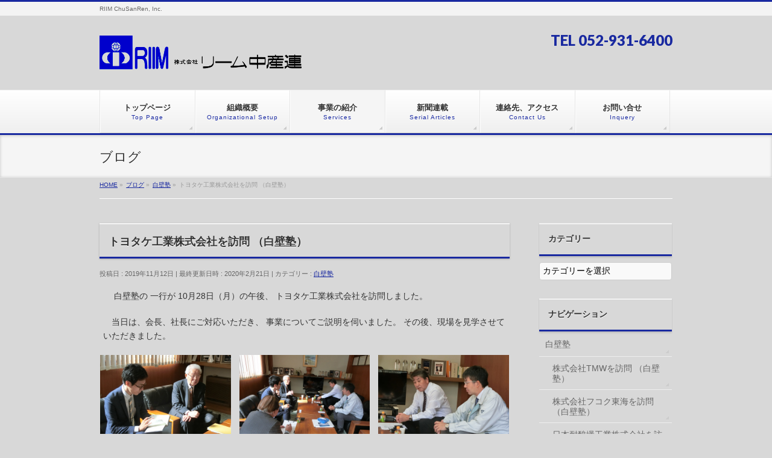

--- FILE ---
content_type: text/html; charset=UTF-8
request_url: https://www.riim.co.jp/2019/11/12/%E3%83%88%E3%83%A8%E3%82%BF%E3%82%B1%E5%B7%A5%E6%A5%AD%E6%A0%AA%E5%BC%8F%E4%BC%9A%E7%A4%BE%E3%82%92%E8%A8%AA%E5%95%8F-%EF%BC%88%E7%99%BD%E5%A3%81%E5%A1%BE%EF%BC%89/
body_size: 14436
content:
<!DOCTYPE html>
<!--[if IE]>
<meta http-equiv="X-UA-Compatible" content="IE=Edge">
<![endif]-->
<html xmlns:fb="http://ogp.me/ns/fb#" lang="ja">
<head>
<meta charset="UTF-8" />
<link rel="start" href="https://www.riim.co.jp" title="HOME" />

<!--[if lte IE 8]>
<link rel="stylesheet" type="text/css" media="all" href="https://www.riim.co.jp/wordpress/wp-content/themes/biz-vektor-RIIM/style_oldie.css" />
<![endif]-->
<meta id="viewport" name="viewport" content="width=device-width, initial-scale=1">
<title>トヨタケ工業株式会社を訪問  （白壁塾） | 株式会社リーム中産連</title>
<meta name='robots' content='max-image-preview:large' />
	<style>img:is([sizes="auto" i], [sizes^="auto," i]) { contain-intrinsic-size: 3000px 1500px }</style>
	<link rel='dns-prefetch' href='//cdn.jsdelivr.net' />
<link rel="alternate" type="application/rss+xml" title="株式会社リーム中産連 &raquo; フィード" href="https://www.riim.co.jp/feed/" />
<link rel="alternate" type="application/rss+xml" title="株式会社リーム中産連 &raquo; コメントフィード" href="https://www.riim.co.jp/comments/feed/" />
<link rel="alternate" type="application/rss+xml" title="株式会社リーム中産連 &raquo; トヨタケ工業株式会社を訪問  （白壁塾） のコメントのフィード" href="https://www.riim.co.jp/2019/11/12/%e3%83%88%e3%83%a8%e3%82%bf%e3%82%b1%e5%b7%a5%e6%a5%ad%e6%a0%aa%e5%bc%8f%e4%bc%9a%e7%a4%be%e3%82%92%e8%a8%aa%e5%95%8f-%ef%bc%88%e7%99%bd%e5%a3%81%e5%a1%be%ef%bc%89/feed/" />
<meta name="description" content="　 白壁塾の 一行が 10月28日（月）の午後、 トヨタケ工業株式会社を訪問しました。　当日は、会長、社長にご対応いただき、 事業についてご説明を伺いました。 その後、現場を見学させていただきました。 横田 幸三　会長 横田 幸史朗　社長" />
<style type="text/css">.keyColorBG,.keyColorBGh:hover,.keyColor_bg,.keyColor_bg_hover:hover{background-color: #1929a0;}.keyColorCl,.keyColorClh:hover,.keyColor_txt,.keyColor_txt_hover:hover{color: #1929a0;}.keyColorBd,.keyColorBdh:hover,.keyColor_border,.keyColor_border_hover:hover{border-color: #1929a0;}.color_keyBG,.color_keyBGh:hover,.color_key_bg,.color_key_bg_hover:hover{background-color: #1929a0;}.color_keyCl,.color_keyClh:hover,.color_key_txt,.color_key_txt_hover:hover{color: #1929a0;}.color_keyBd,.color_keyBdh:hover,.color_key_border,.color_key_border_hover:hover{border-color: #1929a0;}</style>
<script type="text/javascript">
/* <![CDATA[ */
window._wpemojiSettings = {"baseUrl":"https:\/\/s.w.org\/images\/core\/emoji\/16.0.1\/72x72\/","ext":".png","svgUrl":"https:\/\/s.w.org\/images\/core\/emoji\/16.0.1\/svg\/","svgExt":".svg","source":{"concatemoji":"https:\/\/www.riim.co.jp\/wordpress\/wp-includes\/js\/wp-emoji-release.min.js?ver=6.8.3"}};
/*! This file is auto-generated */
!function(s,n){var o,i,e;function c(e){try{var t={supportTests:e,timestamp:(new Date).valueOf()};sessionStorage.setItem(o,JSON.stringify(t))}catch(e){}}function p(e,t,n){e.clearRect(0,0,e.canvas.width,e.canvas.height),e.fillText(t,0,0);var t=new Uint32Array(e.getImageData(0,0,e.canvas.width,e.canvas.height).data),a=(e.clearRect(0,0,e.canvas.width,e.canvas.height),e.fillText(n,0,0),new Uint32Array(e.getImageData(0,0,e.canvas.width,e.canvas.height).data));return t.every(function(e,t){return e===a[t]})}function u(e,t){e.clearRect(0,0,e.canvas.width,e.canvas.height),e.fillText(t,0,0);for(var n=e.getImageData(16,16,1,1),a=0;a<n.data.length;a++)if(0!==n.data[a])return!1;return!0}function f(e,t,n,a){switch(t){case"flag":return n(e,"\ud83c\udff3\ufe0f\u200d\u26a7\ufe0f","\ud83c\udff3\ufe0f\u200b\u26a7\ufe0f")?!1:!n(e,"\ud83c\udde8\ud83c\uddf6","\ud83c\udde8\u200b\ud83c\uddf6")&&!n(e,"\ud83c\udff4\udb40\udc67\udb40\udc62\udb40\udc65\udb40\udc6e\udb40\udc67\udb40\udc7f","\ud83c\udff4\u200b\udb40\udc67\u200b\udb40\udc62\u200b\udb40\udc65\u200b\udb40\udc6e\u200b\udb40\udc67\u200b\udb40\udc7f");case"emoji":return!a(e,"\ud83e\udedf")}return!1}function g(e,t,n,a){var r="undefined"!=typeof WorkerGlobalScope&&self instanceof WorkerGlobalScope?new OffscreenCanvas(300,150):s.createElement("canvas"),o=r.getContext("2d",{willReadFrequently:!0}),i=(o.textBaseline="top",o.font="600 32px Arial",{});return e.forEach(function(e){i[e]=t(o,e,n,a)}),i}function t(e){var t=s.createElement("script");t.src=e,t.defer=!0,s.head.appendChild(t)}"undefined"!=typeof Promise&&(o="wpEmojiSettingsSupports",i=["flag","emoji"],n.supports={everything:!0,everythingExceptFlag:!0},e=new Promise(function(e){s.addEventListener("DOMContentLoaded",e,{once:!0})}),new Promise(function(t){var n=function(){try{var e=JSON.parse(sessionStorage.getItem(o));if("object"==typeof e&&"number"==typeof e.timestamp&&(new Date).valueOf()<e.timestamp+604800&&"object"==typeof e.supportTests)return e.supportTests}catch(e){}return null}();if(!n){if("undefined"!=typeof Worker&&"undefined"!=typeof OffscreenCanvas&&"undefined"!=typeof URL&&URL.createObjectURL&&"undefined"!=typeof Blob)try{var e="postMessage("+g.toString()+"("+[JSON.stringify(i),f.toString(),p.toString(),u.toString()].join(",")+"));",a=new Blob([e],{type:"text/javascript"}),r=new Worker(URL.createObjectURL(a),{name:"wpTestEmojiSupports"});return void(r.onmessage=function(e){c(n=e.data),r.terminate(),t(n)})}catch(e){}c(n=g(i,f,p,u))}t(n)}).then(function(e){for(var t in e)n.supports[t]=e[t],n.supports.everything=n.supports.everything&&n.supports[t],"flag"!==t&&(n.supports.everythingExceptFlag=n.supports.everythingExceptFlag&&n.supports[t]);n.supports.everythingExceptFlag=n.supports.everythingExceptFlag&&!n.supports.flag,n.DOMReady=!1,n.readyCallback=function(){n.DOMReady=!0}}).then(function(){return e}).then(function(){var e;n.supports.everything||(n.readyCallback(),(e=n.source||{}).concatemoji?t(e.concatemoji):e.wpemoji&&e.twemoji&&(t(e.twemoji),t(e.wpemoji)))}))}((window,document),window._wpemojiSettings);
/* ]]> */
</script>
<style id='wp-emoji-styles-inline-css' type='text/css'>

	img.wp-smiley, img.emoji {
		display: inline !important;
		border: none !important;
		box-shadow: none !important;
		height: 1em !important;
		width: 1em !important;
		margin: 0 0.07em !important;
		vertical-align: -0.1em !important;
		background: none !important;
		padding: 0 !important;
	}
</style>
<link rel='stylesheet' id='wp-block-library-css' href='https://www.riim.co.jp/wordpress/wp-includes/css/dist/block-library/style.min.css?ver=6.8.3' type='text/css' media='all' />
<style id='classic-theme-styles-inline-css' type='text/css'>
/*! This file is auto-generated */
.wp-block-button__link{color:#fff;background-color:#32373c;border-radius:9999px;box-shadow:none;text-decoration:none;padding:calc(.667em + 2px) calc(1.333em + 2px);font-size:1.125em}.wp-block-file__button{background:#32373c;color:#fff;text-decoration:none}
</style>
<style id='global-styles-inline-css' type='text/css'>
:root{--wp--preset--aspect-ratio--square: 1;--wp--preset--aspect-ratio--4-3: 4/3;--wp--preset--aspect-ratio--3-4: 3/4;--wp--preset--aspect-ratio--3-2: 3/2;--wp--preset--aspect-ratio--2-3: 2/3;--wp--preset--aspect-ratio--16-9: 16/9;--wp--preset--aspect-ratio--9-16: 9/16;--wp--preset--color--black: #000000;--wp--preset--color--cyan-bluish-gray: #abb8c3;--wp--preset--color--white: #ffffff;--wp--preset--color--pale-pink: #f78da7;--wp--preset--color--vivid-red: #cf2e2e;--wp--preset--color--luminous-vivid-orange: #ff6900;--wp--preset--color--luminous-vivid-amber: #fcb900;--wp--preset--color--light-green-cyan: #7bdcb5;--wp--preset--color--vivid-green-cyan: #00d084;--wp--preset--color--pale-cyan-blue: #8ed1fc;--wp--preset--color--vivid-cyan-blue: #0693e3;--wp--preset--color--vivid-purple: #9b51e0;--wp--preset--gradient--vivid-cyan-blue-to-vivid-purple: linear-gradient(135deg,rgba(6,147,227,1) 0%,rgb(155,81,224) 100%);--wp--preset--gradient--light-green-cyan-to-vivid-green-cyan: linear-gradient(135deg,rgb(122,220,180) 0%,rgb(0,208,130) 100%);--wp--preset--gradient--luminous-vivid-amber-to-luminous-vivid-orange: linear-gradient(135deg,rgba(252,185,0,1) 0%,rgba(255,105,0,1) 100%);--wp--preset--gradient--luminous-vivid-orange-to-vivid-red: linear-gradient(135deg,rgba(255,105,0,1) 0%,rgb(207,46,46) 100%);--wp--preset--gradient--very-light-gray-to-cyan-bluish-gray: linear-gradient(135deg,rgb(238,238,238) 0%,rgb(169,184,195) 100%);--wp--preset--gradient--cool-to-warm-spectrum: linear-gradient(135deg,rgb(74,234,220) 0%,rgb(151,120,209) 20%,rgb(207,42,186) 40%,rgb(238,44,130) 60%,rgb(251,105,98) 80%,rgb(254,248,76) 100%);--wp--preset--gradient--blush-light-purple: linear-gradient(135deg,rgb(255,206,236) 0%,rgb(152,150,240) 100%);--wp--preset--gradient--blush-bordeaux: linear-gradient(135deg,rgb(254,205,165) 0%,rgb(254,45,45) 50%,rgb(107,0,62) 100%);--wp--preset--gradient--luminous-dusk: linear-gradient(135deg,rgb(255,203,112) 0%,rgb(199,81,192) 50%,rgb(65,88,208) 100%);--wp--preset--gradient--pale-ocean: linear-gradient(135deg,rgb(255,245,203) 0%,rgb(182,227,212) 50%,rgb(51,167,181) 100%);--wp--preset--gradient--electric-grass: linear-gradient(135deg,rgb(202,248,128) 0%,rgb(113,206,126) 100%);--wp--preset--gradient--midnight: linear-gradient(135deg,rgb(2,3,129) 0%,rgb(40,116,252) 100%);--wp--preset--font-size--small: 13px;--wp--preset--font-size--medium: 20px;--wp--preset--font-size--large: 36px;--wp--preset--font-size--x-large: 42px;--wp--preset--spacing--20: 0.44rem;--wp--preset--spacing--30: 0.67rem;--wp--preset--spacing--40: 1rem;--wp--preset--spacing--50: 1.5rem;--wp--preset--spacing--60: 2.25rem;--wp--preset--spacing--70: 3.38rem;--wp--preset--spacing--80: 5.06rem;--wp--preset--shadow--natural: 6px 6px 9px rgba(0, 0, 0, 0.2);--wp--preset--shadow--deep: 12px 12px 50px rgba(0, 0, 0, 0.4);--wp--preset--shadow--sharp: 6px 6px 0px rgba(0, 0, 0, 0.2);--wp--preset--shadow--outlined: 6px 6px 0px -3px rgba(255, 255, 255, 1), 6px 6px rgba(0, 0, 0, 1);--wp--preset--shadow--crisp: 6px 6px 0px rgba(0, 0, 0, 1);}:where(.is-layout-flex){gap: 0.5em;}:where(.is-layout-grid){gap: 0.5em;}body .is-layout-flex{display: flex;}.is-layout-flex{flex-wrap: wrap;align-items: center;}.is-layout-flex > :is(*, div){margin: 0;}body .is-layout-grid{display: grid;}.is-layout-grid > :is(*, div){margin: 0;}:where(.wp-block-columns.is-layout-flex){gap: 2em;}:where(.wp-block-columns.is-layout-grid){gap: 2em;}:where(.wp-block-post-template.is-layout-flex){gap: 1.25em;}:where(.wp-block-post-template.is-layout-grid){gap: 1.25em;}.has-black-color{color: var(--wp--preset--color--black) !important;}.has-cyan-bluish-gray-color{color: var(--wp--preset--color--cyan-bluish-gray) !important;}.has-white-color{color: var(--wp--preset--color--white) !important;}.has-pale-pink-color{color: var(--wp--preset--color--pale-pink) !important;}.has-vivid-red-color{color: var(--wp--preset--color--vivid-red) !important;}.has-luminous-vivid-orange-color{color: var(--wp--preset--color--luminous-vivid-orange) !important;}.has-luminous-vivid-amber-color{color: var(--wp--preset--color--luminous-vivid-amber) !important;}.has-light-green-cyan-color{color: var(--wp--preset--color--light-green-cyan) !important;}.has-vivid-green-cyan-color{color: var(--wp--preset--color--vivid-green-cyan) !important;}.has-pale-cyan-blue-color{color: var(--wp--preset--color--pale-cyan-blue) !important;}.has-vivid-cyan-blue-color{color: var(--wp--preset--color--vivid-cyan-blue) !important;}.has-vivid-purple-color{color: var(--wp--preset--color--vivid-purple) !important;}.has-black-background-color{background-color: var(--wp--preset--color--black) !important;}.has-cyan-bluish-gray-background-color{background-color: var(--wp--preset--color--cyan-bluish-gray) !important;}.has-white-background-color{background-color: var(--wp--preset--color--white) !important;}.has-pale-pink-background-color{background-color: var(--wp--preset--color--pale-pink) !important;}.has-vivid-red-background-color{background-color: var(--wp--preset--color--vivid-red) !important;}.has-luminous-vivid-orange-background-color{background-color: var(--wp--preset--color--luminous-vivid-orange) !important;}.has-luminous-vivid-amber-background-color{background-color: var(--wp--preset--color--luminous-vivid-amber) !important;}.has-light-green-cyan-background-color{background-color: var(--wp--preset--color--light-green-cyan) !important;}.has-vivid-green-cyan-background-color{background-color: var(--wp--preset--color--vivid-green-cyan) !important;}.has-pale-cyan-blue-background-color{background-color: var(--wp--preset--color--pale-cyan-blue) !important;}.has-vivid-cyan-blue-background-color{background-color: var(--wp--preset--color--vivid-cyan-blue) !important;}.has-vivid-purple-background-color{background-color: var(--wp--preset--color--vivid-purple) !important;}.has-black-border-color{border-color: var(--wp--preset--color--black) !important;}.has-cyan-bluish-gray-border-color{border-color: var(--wp--preset--color--cyan-bluish-gray) !important;}.has-white-border-color{border-color: var(--wp--preset--color--white) !important;}.has-pale-pink-border-color{border-color: var(--wp--preset--color--pale-pink) !important;}.has-vivid-red-border-color{border-color: var(--wp--preset--color--vivid-red) !important;}.has-luminous-vivid-orange-border-color{border-color: var(--wp--preset--color--luminous-vivid-orange) !important;}.has-luminous-vivid-amber-border-color{border-color: var(--wp--preset--color--luminous-vivid-amber) !important;}.has-light-green-cyan-border-color{border-color: var(--wp--preset--color--light-green-cyan) !important;}.has-vivid-green-cyan-border-color{border-color: var(--wp--preset--color--vivid-green-cyan) !important;}.has-pale-cyan-blue-border-color{border-color: var(--wp--preset--color--pale-cyan-blue) !important;}.has-vivid-cyan-blue-border-color{border-color: var(--wp--preset--color--vivid-cyan-blue) !important;}.has-vivid-purple-border-color{border-color: var(--wp--preset--color--vivid-purple) !important;}.has-vivid-cyan-blue-to-vivid-purple-gradient-background{background: var(--wp--preset--gradient--vivid-cyan-blue-to-vivid-purple) !important;}.has-light-green-cyan-to-vivid-green-cyan-gradient-background{background: var(--wp--preset--gradient--light-green-cyan-to-vivid-green-cyan) !important;}.has-luminous-vivid-amber-to-luminous-vivid-orange-gradient-background{background: var(--wp--preset--gradient--luminous-vivid-amber-to-luminous-vivid-orange) !important;}.has-luminous-vivid-orange-to-vivid-red-gradient-background{background: var(--wp--preset--gradient--luminous-vivid-orange-to-vivid-red) !important;}.has-very-light-gray-to-cyan-bluish-gray-gradient-background{background: var(--wp--preset--gradient--very-light-gray-to-cyan-bluish-gray) !important;}.has-cool-to-warm-spectrum-gradient-background{background: var(--wp--preset--gradient--cool-to-warm-spectrum) !important;}.has-blush-light-purple-gradient-background{background: var(--wp--preset--gradient--blush-light-purple) !important;}.has-blush-bordeaux-gradient-background{background: var(--wp--preset--gradient--blush-bordeaux) !important;}.has-luminous-dusk-gradient-background{background: var(--wp--preset--gradient--luminous-dusk) !important;}.has-pale-ocean-gradient-background{background: var(--wp--preset--gradient--pale-ocean) !important;}.has-electric-grass-gradient-background{background: var(--wp--preset--gradient--electric-grass) !important;}.has-midnight-gradient-background{background: var(--wp--preset--gradient--midnight) !important;}.has-small-font-size{font-size: var(--wp--preset--font-size--small) !important;}.has-medium-font-size{font-size: var(--wp--preset--font-size--medium) !important;}.has-large-font-size{font-size: var(--wp--preset--font-size--large) !important;}.has-x-large-font-size{font-size: var(--wp--preset--font-size--x-large) !important;}
:where(.wp-block-post-template.is-layout-flex){gap: 1.25em;}:where(.wp-block-post-template.is-layout-grid){gap: 1.25em;}
:where(.wp-block-columns.is-layout-flex){gap: 2em;}:where(.wp-block-columns.is-layout-grid){gap: 2em;}
:root :where(.wp-block-pullquote){font-size: 1.5em;line-height: 1.6;}
</style>
<link rel='stylesheet' id='bbp-default-css' href='https://www.riim.co.jp/wordpress/wp-content/plugins/bbpress/templates/default/css/bbpress.min.css?ver=2.6.14' type='text/css' media='all' />
<link rel='stylesheet' id='foobox-free-min-css' href='https://www.riim.co.jp/wordpress/wp-content/plugins/foobox-image-lightbox/free/css/foobox.free.min.css?ver=2.7.35' type='text/css' media='all' />
<link rel='stylesheet' id='parent-style-css' href='https://www.riim.co.jp/wordpress/wp-content/themes/biz-vektor/style.css?ver=6.8.3' type='text/css' media='all' />
<link rel='stylesheet' id='child-style-css' href='https://www.riim.co.jp/wordpress/wp-content/themes/biz-vektor-RIIM/style.css?ver=6.8.3' type='text/css' media='all' />
<link rel='stylesheet' id='Biz_Vektor_common_style-css' href='https://www.riim.co.jp/wordpress/wp-content/themes/biz-vektor/css/bizvektor_common_min.css?ver=1.13.1' type='text/css' media='all' />
<link rel='stylesheet' id='Biz_Vektor_Design_style-css' href='https://www.riim.co.jp/wordpress/wp-content/themes/biz-vektor/design_skins/002/002.css?ver=1.13.1' type='text/css' media='all' />
<link rel='stylesheet' id='Biz_Vektor_plugin_sns_style-css' href='https://www.riim.co.jp/wordpress/wp-content/themes/biz-vektor/plugins/sns/style_bizvektor_sns.css?ver=6.8.3' type='text/css' media='all' />
<script type="text/javascript" src="https://www.riim.co.jp/wordpress/wp-includes/js/jquery/jquery.min.js?ver=3.7.1" id="jquery-core-js"></script>
<script type="text/javascript" src="https://www.riim.co.jp/wordpress/wp-includes/js/jquery/jquery-migrate.min.js?ver=3.4.1" id="jquery-migrate-js"></script>
<script type="text/javascript" id="foobox-free-min-js-before">
/* <![CDATA[ */
/* Run FooBox FREE (v2.7.35) */
var FOOBOX = window.FOOBOX = {
	ready: true,
	disableOthers: false,
	o: {wordpress: { enabled: true }, countMessage:'image %index of %total', captions: { dataTitle: ["captionTitle","title"], dataDesc: ["captionDesc","description"] }, rel: '', excludes:'.fbx-link,.nofoobox,.nolightbox,a[href*="pinterest.com/pin/create/button/"]', affiliate : { enabled: false }},
	selectors: [
		".gallery", ".wp-block-gallery", ".wp-caption", ".wp-block-image", "a:has(img[class*=wp-image-])", ".foobox"
	],
	pre: function( $ ){
		// Custom JavaScript (Pre)
		
	},
	post: function( $ ){
		// Custom JavaScript (Post)
		
		// Custom Captions Code
		
	},
	custom: function( $ ){
		// Custom Extra JS
		
	}
};
/* ]]> */
</script>
<script type="text/javascript" src="https://www.riim.co.jp/wordpress/wp-content/plugins/foobox-image-lightbox/free/js/foobox.free.min.js?ver=2.7.35" id="foobox-free-min-js"></script>
<link rel="https://api.w.org/" href="https://www.riim.co.jp/wp-json/" /><link rel="alternate" title="JSON" type="application/json" href="https://www.riim.co.jp/wp-json/wp/v2/posts/1285" /><link rel="EditURI" type="application/rsd+xml" title="RSD" href="https://www.riim.co.jp/wordpress/xmlrpc.php?rsd" />
<link rel="canonical" href="https://www.riim.co.jp/2019/11/12/%e3%83%88%e3%83%a8%e3%82%bf%e3%82%b1%e5%b7%a5%e6%a5%ad%e6%a0%aa%e5%bc%8f%e4%bc%9a%e7%a4%be%e3%82%92%e8%a8%aa%e5%95%8f-%ef%bc%88%e7%99%bd%e5%a3%81%e5%a1%be%ef%bc%89/" />
<link rel='shortlink' href='https://www.riim.co.jp/?p=1285' />
<link rel="alternate" title="oEmbed (JSON)" type="application/json+oembed" href="https://www.riim.co.jp/wp-json/oembed/1.0/embed?url=https%3A%2F%2Fwww.riim.co.jp%2F2019%2F11%2F12%2F%25e3%2583%2588%25e3%2583%25a8%25e3%2582%25bf%25e3%2582%25b1%25e5%25b7%25a5%25e6%25a5%25ad%25e6%25a0%25aa%25e5%25bc%258f%25e4%25bc%259a%25e7%25a4%25be%25e3%2582%2592%25e8%25a8%25aa%25e5%2595%258f-%25ef%25bc%2588%25e7%2599%25bd%25e5%25a3%2581%25e5%25a1%25be%25ef%25bc%2589%2F" />
<link rel="alternate" title="oEmbed (XML)" type="text/xml+oembed" href="https://www.riim.co.jp/wp-json/oembed/1.0/embed?url=https%3A%2F%2Fwww.riim.co.jp%2F2019%2F11%2F12%2F%25e3%2583%2588%25e3%2583%25a8%25e3%2582%25bf%25e3%2582%25b1%25e5%25b7%25a5%25e6%25a5%25ad%25e6%25a0%25aa%25e5%25bc%258f%25e4%25bc%259a%25e7%25a4%25be%25e3%2582%2592%25e8%25a8%25aa%25e5%2595%258f-%25ef%25bc%2588%25e7%2599%25bd%25e5%25a3%2581%25e5%25a1%25be%25ef%25bc%2589%2F&#038;format=xml" />
<!-- [ BizVektor OGP ] -->
<meta property="og:site_name" content="株式会社リーム中産連" />
<meta property="og:url" content="https://www.riim.co.jp/2019/11/12/%e3%83%88%e3%83%a8%e3%82%bf%e3%82%b1%e5%b7%a5%e6%a5%ad%e6%a0%aa%e5%bc%8f%e4%bc%9a%e7%a4%be%e3%82%92%e8%a8%aa%e5%95%8f-%ef%bc%88%e7%99%bd%e5%a3%81%e5%a1%be%ef%bc%89/" />
<meta property="fb:app_id" content="" />
<meta property="og:type" content="article" />
<meta property="og:title" content="トヨタケ工業株式会社を訪問  （白壁塾） | 株式会社リーム中産連" />
<meta property="og:description" content=" 　 白壁塾の 一行が 10月28日（月）の午後、 トヨタケ工業株式会社を訪問しました。    　当日は、会長、社長にご対応いただき、 事業についてご説明を伺いました。 その後、現場を見学させていただきました。     横田 幸三　会長 横田 幸史朗　社長           " />
<!-- [ /BizVektor OGP ] -->
<!--[if lte IE 8]>
<link rel="stylesheet" type="text/css" media="all" href="https://www.riim.co.jp/wordpress/wp-content/themes/biz-vektor/design_skins/002/002_oldie.css" />
<![endif]-->
<style type="text/css">
/*-------------------------------------------*/
/*	sidebar child menu display
/*-------------------------------------------*/
#sideTower	ul.localNavi ul.children	{ display:none; }
#sideTower	ul.localNavi li.current_page_ancestor	ul.children,
#sideTower	ul.localNavi li.current_page_item		ul.children,
#sideTower	ul.localNavi li.current-cat				ul.children{ display:block; }
</style>
	<link rel="preconnect" href="https://fonts.gstatic.com">
<link href="https://fonts.googleapis.com/css2?family=Anton&family=Lato:wght@900&display=swap" rel="stylesheet"><link rel="pingback" href="https://www.riim.co.jp/wordpress/xmlrpc.php" />
<style>.simplemap img{max-width:none !important;padding:0 !important;margin:0 !important;}.staticmap,.staticmap img{max-width:100% !important;height:auto !important;}.simplemap .simplemap-content{display:none;}</style>
<style type="text/css" id="custom-background-css">
body.custom-background { background-color: #d8d8d8; }
</style>
	<link rel="icon" href="https://www.riim.co.jp/wordpress/wp-content/uploads/2018/04/cropped-375bbfdc622f050fb01e336a9ff3ed11-32x32.png" sizes="32x32" />
<link rel="icon" href="https://www.riim.co.jp/wordpress/wp-content/uploads/2018/04/cropped-375bbfdc622f050fb01e336a9ff3ed11-192x192.png" sizes="192x192" />
<link rel="apple-touch-icon" href="https://www.riim.co.jp/wordpress/wp-content/uploads/2018/04/cropped-375bbfdc622f050fb01e336a9ff3ed11-180x180.png" />
<meta name="msapplication-TileImage" content="https://www.riim.co.jp/wordpress/wp-content/uploads/2018/04/cropped-375bbfdc622f050fb01e336a9ff3ed11-270x270.png" />
		<style type="text/css">
/* FontNormal */
a,
a:hover,
a:active,
#header #headContact #headContactTel,
#gMenu .menu li a span,
#content h4,
#content h5,
#content dt,
#content .child_page_block h4 a:hover,
#content .child_page_block p a:hover,
.paging span,
.paging a,
#content .infoList ul li .infoTxt a:hover,
#content .infoList .infoListBox div.entryTxtBox h4.entryTitle a,
#footerSiteMap .menu a:hover,
#topPr h3 a:hover,
#topPr .topPrDescription a:hover,
#content ul.linkList li a:hover,
#content .childPageBox ul li.current_page_item a,
#content .childPageBox ul li.current_page_item ul li a:hover,
#content .childPageBox ul li a:hover,
#content .childPageBox ul li.current_page_item a	{ color:#1929a0;}

/* bg */
::selection			{ background-color:#1929a0;}
::-moz-selection	{ background-color:#1929a0;}
/* bg */
#gMenu .assistive-text,
#content .mainFootContact .mainFootBt a,
.paging span.current,
.paging a:hover,
#content .infoList .infoCate a:hover,
.sideTower li.sideBnr#sideContact a,
form#searchform input#searchsubmit,
#pagetop a:hover,
a.btn,
.linkBtn a,
input[type=button],
input[type=submit]	{ background-color:#1929a0;}

/* border */
#searchform input[type=submit],
p.form-submit input[type=submit],
form#searchform input#searchsubmit,
#content form input.wpcf7-submit,
#confirm-button input,
a.btn,
.linkBtn a,
input[type=button],
input[type=submit],
.moreLink a,
#headerTop,
#content h3,
#content .child_page_block h4 a,
.paging span,
.paging a,
form#searchform input#searchsubmit	{ border-color:#1929a0;}

#gMenu	{ border-top-color:#1929a0;}
#content h2,
#content h1.contentTitle,
#content h1.entryPostTitle,
.sideTower .localHead,
#topPr h3 a	{ border-bottom-color:#1929a0; }

@media (min-width: 770px) {
#gMenu { border-top-color:#eeeeee;}
#gMenu	{ border-bottom-color:#1929a0; }
#footMenu .menu li a:hover	{ color:#1929a0; }
}
		</style>
<!--[if lte IE 8]>
<style type="text/css">
#gMenu	{ border-bottom-color:#1929a0; }
#footMenu .menu li a:hover	{ color:#1929a0; }
</style>
<![endif]-->
<style type="text/css">
/*-------------------------------------------*/
/*	menu divide
/*-------------------------------------------*/
@media (min-width: 970px) {
#gMenu.itemClose .menu, #gMenu.itemOpen .menu { display: -webkit-flex; display: flex; }
#gMenu .menu > li { width:100%; }
}
</style>
<style type="text/css">
/*-------------------------------------------*/
/*	font
/*-------------------------------------------*/
h1,h2,h3,h4,h4,h5,h6,#header #site-title,#pageTitBnr #pageTitInner #pageTit,#content .leadTxt,#sideTower .localHead {font-family: "ヒラギノ角ゴ Pro W3","Hiragino Kaku Gothic Pro","メイリオ",Meiryo,Osaka,"ＭＳ Ｐゴシック","MS PGothic",sans-serif; }
#pageTitBnr #pageTitInner #pageTit { font-weight:lighter; }
#gMenu .menu li a strong {font-family: "ヒラギノ角ゴ Pro W3","Hiragino Kaku Gothic Pro","メイリオ",Meiryo,Osaka,"ＭＳ Ｐゴシック","MS PGothic",sans-serif; }
</style>
<link rel="stylesheet" href="https://www.riim.co.jp/wordpress/wp-content/themes/biz-vektor-RIIM/style.css" type="text/css" media="all" />
</head>

<body class="wp-singular post-template-default single single-post postid-1285 single-format-standard custom-background wp-theme-biz-vektor wp-child-theme-biz-vektor-RIIM locale-ja two-column right-sidebar">

<div id="fb-root"></div>

<div id="wrap">

<!--[if lte IE 8]>
<div id="eradi_ie_box">
<div class="alert_title">ご利用の <span style="font-weight: bold;">Internet Exproler</span> は古すぎます。</div>
<p>あなたがご利用の Internet Explorer はすでにサポートが終了しているため、正しい表示・動作を保証しておりません。<br />
古い Internet Exproler はセキュリティーの観点からも、<a href="https://www.microsoft.com/ja-jp/windows/lifecycle/iesupport/" target="_blank" >新しいブラウザに移行する事が強く推奨されています。</a><br />
<a href="http://windows.microsoft.com/ja-jp/internet-explorer/" target="_blank" >最新のInternet Exproler</a> や <a href="https://www.microsoft.com/ja-jp/windows/microsoft-edge" target="_blank" >Edge</a> を利用するか、<a href="https://www.google.co.jp/chrome/browser/index.html" target="_blank">Chrome</a> や <a href="https://www.mozilla.org/ja/firefox/new/" target="_blank">Firefox</a> など、より早くて快適なブラウザをご利用ください。</p>
</div>
<![endif]-->

<!-- [ #headerTop ] -->
<div id="headerTop">
<div class="innerBox">
<div id="site-description">RIIM ChuSanRen, Inc.</div>
</div>
</div><!-- [ /#headerTop ] -->

<!-- [ #header ] -->
<header id="header" class="header">
<div id="headerInner" class="innerBox">
<!-- [ #headLogo ] -->
<div id="site-title">
<a href="https://www.riim.co.jp/" title="株式会社リーム中産連" rel="home">
<img src="https://www.riim.co.jp/wordpress/wp-content/uploads/2016/12/RIIMheaderLogo3.png" alt="株式会社リーム中産連" /></a>
</div>
<!-- [ /#headLogo ] -->

<!-- [ #headContact ] -->
<div id="headContact" class="itemClose" onclick="showHide('headContact');"><div id="headContactInner">
<div id="headContactTel">TEL 052-931-6400</div>
</div></div><!-- [ /#headContact ] -->

</div>
<!-- #headerInner -->
</header>
<!-- [ /#header ] -->


<!-- [ #gMenu ] -->
<div id="gMenu" class="itemClose">
<div id="gMenuInner" class="innerBox">
<h3 class="assistive-text" onclick="showHide('gMenu');"><span>MENU</span></h3>
<div class="skip-link screen-reader-text">
	<a href="#content" title="メニューを飛ばす">メニューを飛ばす</a>
</div>
<div class="menu-%e3%83%a1%e3%82%a4%e3%83%b3%e3%83%a1%e3%83%8b%e3%83%a5%e3%83%bc-container"><ul id="menu-%e3%83%a1%e3%82%a4%e3%83%b3%e3%83%a1%e3%83%8b%e3%83%a5%e3%83%bc" class="menu"><li id="menu-item-74" class="menu-item menu-item-type-post_type menu-item-object-page menu-item-home"><a href="https://www.riim.co.jp/"><strong>トップページ</strong><span>Top Page</span></a></li>
<li id="menu-item-34" class="menu-item menu-item-type-post_type menu-item-object-page menu-item-has-children"><a href="https://www.riim.co.jp/%e3%83%aa%e3%83%bc%e3%83%a0%e4%b8%ad%e7%94%a3%e9%80%a3/about/"><strong>組織概要</strong><span>Organizational Setup</span></a>
<ul class="sub-menu">
	<li id="menu-item-42" class="menu-item menu-item-type-post_type menu-item-object-page"><a href="https://www.riim.co.jp/%e3%83%aa%e3%83%bc%e3%83%a0%e4%b8%ad%e7%94%a3%e9%80%a3/about/%e5%bd%b9%e5%93%a1%e3%80%81%e7%a4%be%e5%93%a1/">役員、社員</a></li>
	<li id="menu-item-43" class="menu-item menu-item-type-post_type menu-item-object-page"><a href="https://www.riim.co.jp/%e3%83%aa%e3%83%bc%e3%83%a0%e4%b8%ad%e7%94%a3%e9%80%a3/about/%e6%b2%bf%e9%9d%a9/">沿革</a></li>
</ul>
</li>
<li id="menu-item-35" class="menu-item menu-item-type-post_type menu-item-object-page current-menu-ancestor current_page_ancestor menu-item-has-children"><a href="https://www.riim.co.jp/%e3%83%aa%e3%83%bc%e3%83%a0%e4%b8%ad%e7%94%a3%e9%80%a3/%e4%ba%8b%e6%a5%ad%e3%81%ae%e7%b4%b9%e4%bb%8b/"><strong>事業の紹介</strong><span>Services</span></a>
<ul class="sub-menu">
	<li id="menu-item-996" class="menu-item menu-item-type-post_type menu-item-object-page current-menu-ancestor current-menu-parent current_page_parent current_page_ancestor menu-item-has-children"><a href="https://www.riim.co.jp/%e3%83%aa%e3%83%bc%e3%83%a0%e4%b8%ad%e7%94%a3%e9%80%a3/%e4%ba%8b%e6%a5%ad%e3%81%ae%e7%b4%b9%e4%bb%8b/%e7%99%bd%e5%a3%81%e5%a1%be/">白壁塾</a>
	<ul class="sub-menu">
		<li id="menu-item-1566" class="menu-item menu-item-type-post_type menu-item-object-post"><a href="https://www.riim.co.jp/2020/04/22/%e6%a0%aa%e5%bc%8f%e4%bc%9a%e7%a4%betmw%e3%82%92%e8%a8%aa%e5%95%8f-%ef%bc%88%e7%99%bd%e5%a3%81%e5%a1%be%ef%bc%89/">株式会社TMWを訪問  （白壁塾）</a></li>
		<li id="menu-item-1462" class="menu-item menu-item-type-post_type menu-item-object-post"><a href="https://www.riim.co.jp/2020/03/19/%e6%a0%aa%e5%bc%8f%e4%bc%9a%e7%a4%be%e3%83%95%e3%82%b3%e3%82%af%e6%9d%b1%e6%b5%b7%e3%82%92%e8%a8%aa%e5%95%8f-%ef%bc%88%e7%99%bd%e5%a3%81%e5%a1%be%ef%bc%89/">株式会社フコク東海を訪問  （白壁塾）</a></li>
		<li id="menu-item-1454" class="menu-item menu-item-type-post_type menu-item-object-post"><a href="https://www.riim.co.jp/2020/03/19/%e6%97%a5%e6%9c%ac%e8%80%90%e9%85%b8%e5%a3%9c%e5%b7%a5%e6%a5%ad%e6%a0%aa%e5%bc%8f%e4%bc%9a%e7%a4%be%e3%82%92%e8%a8%aa%e5%95%8f-%ef%bc%88%e7%99%bd%e5%a3%81%e5%a1%be%ef%bc%89/">日本耐酸壜工業株式会社を訪問  （白壁塾）</a></li>
		<li id="menu-item-1404" class="menu-item menu-item-type-post_type menu-item-object-post"><a href="https://www.riim.co.jp/2020/02/14/%e6%a0%aa%e5%bc%8f%e4%bc%9a%e7%a4%be%e3%82%a2%e3%83%b3%e3%82%bb%e3%82%a4%e3%82%92%e8%a8%aa%e5%95%8f-%ef%bc%88%e7%99%bd%e5%a3%81%e5%a1%be%ef%bc%89/">株式会社アンセイを訪問  （白壁塾）</a></li>
		<li id="menu-item-1405" class="menu-item menu-item-type-post_type menu-item-object-post"><a href="https://www.riim.co.jp/2020/02/13/%e6%a0%aa%e5%bc%8f%e4%bc%9a%e7%a4%be-%e7%be%8e%e5%92%8c%e8%a3%bd%e4%bd%9c%e6%89%80%e3%82%92%e8%a8%aa%e5%95%8f-%ef%bc%88%e7%99%bd%e5%a3%81%e5%a1%be%ef%bc%89/">株式会社 美和製作所を訪問  （白壁塾）</a></li>
		<li id="menu-item-1318" class="menu-item menu-item-type-post_type menu-item-object-post current-menu-item"><a href="https://www.riim.co.jp/2019/11/12/%e3%83%88%e3%83%a8%e3%82%bf%e3%82%b1%e5%b7%a5%e6%a5%ad%e6%a0%aa%e5%bc%8f%e4%bc%9a%e7%a4%be%e3%82%92%e8%a8%aa%e5%95%8f-%ef%bc%88%e7%99%bd%e5%a3%81%e5%a1%be%ef%bc%89/">トヨタケ工業株式会社を訪問  （白壁塾）</a></li>
		<li id="menu-item-1319" class="menu-item menu-item-type-post_type menu-item-object-post"><a href="https://www.riim.co.jp/2019/10/23/%e3%82%b5%e3%82%ab%e3%82%a8%e7%90%86%e7%a0%94%e5%b7%a5%e6%a5%ad%e6%a0%aa%e5%bc%8f%e4%bc%9a%e7%a4%be%e3%82%92%e8%a8%aa%e5%95%8f-%ef%bc%88%e7%99%bd%e5%a3%81%e5%a1%be%ef%bc%89/">サカエ理研工業株式会社を訪問  （白壁塾）</a></li>
		<li id="menu-item-1321" class="menu-item menu-item-type-post_type menu-item-object-post"><a href="https://www.riim.co.jp/2019/10/16/%e6%a0%aa%e5%bc%8f%e4%bc%9a%e7%a4%be%e3%83%9e%e3%83%ab%e3%83%88%e6%b0%b4%e8%b0%b7%e3%82%92%e8%a8%aa%e5%95%8f-%ef%bc%88%e7%99%bd%e5%a3%81%e5%a1%be%ef%bc%89/">株式会社マルト水谷を訪問  （白壁塾）</a></li>
		<li id="menu-item-1322" class="menu-item menu-item-type-post_type menu-item-object-post"><a href="https://www.riim.co.jp/2019/08/27/%ef%bc%88%e6%a0%aa%ef%bc%89%e3%82%b3%e3%83%87%e3%83%a9%e3%83%80%e3%82%a4%e3%83%8a%e3%83%83%e3%82%af%e3%82%b9%e3%82%92%e8%a8%aa%e5%95%8f/">株式会社コデラダイナックスを訪問  （白壁塾）</a></li>
		<li id="menu-item-1323" class="menu-item menu-item-type-post_type menu-item-object-post"><a href="https://www.riim.co.jp/2019/07/10/%e4%b8%b8%e8%8f%b1%e5%b7%a5%e6%a5%ad%ef%bc%88%e6%a0%aa%ef%bc%89%e3%82%92%e8%a8%aa%e5%95%8f/">丸菱工業株式会社を訪問  （白壁塾）</a></li>
		<li id="menu-item-1324" class="menu-item menu-item-type-post_type menu-item-object-post"><a href="https://www.riim.co.jp/2019/06/28/%e3%83%8a%e3%83%88%e3%82%b3%ef%bc%88%e6%a0%aa%ef%bc%89%e3%82%92%e8%a8%aa%e5%95%8f/">ナトコ株式会社を訪問  （白壁塾）</a></li>
		<li id="menu-item-1325" class="menu-item menu-item-type-post_type menu-item-object-post"><a href="https://www.riim.co.jp/2019/06/04/%e3%82%a2%e3%82%b9%e3%82%ab%ef%bc%88%e6%a0%aa%ef%bc%89%e3%82%92%e8%a8%aa%e5%95%8f/">アスカ株式会社を訪問  （白壁塾）</a></li>
	</ul>
</li>
	<li id="menu-item-635" class="menu-item menu-item-type-post_type menu-item-object-page menu-item-has-children"><a href="https://www.riim.co.jp/%e3%83%aa%e3%83%bc%e3%83%a0%e4%b8%ad%e7%94%a3%e9%80%a3/%e4%ba%8b%e6%a5%ad%e3%81%ae%e7%b4%b9%e4%bb%8b/jea-ob%e4%bc%9a-%e4%ba%8b%e5%8b%99%e5%b1%80%ef%bc%88%e4%bc%9a%e5%93%a1%e5%b0%82%e7%94%a8%ef%bc%89/">JEA OB会 事務局</a>
	<ul class="sub-menu">
		<li id="menu-item-2529" class="menu-item menu-item-type-post_type menu-item-object-page"><a href="https://www.riim.co.jp/%e3%83%aa%e3%83%bc%e3%83%a0%e4%b8%ad%e7%94%a3%e9%80%a3/%e4%ba%8b%e6%a5%ad%e3%81%ae%e7%b4%b9%e4%bb%8b/jea-ob%e4%bc%9a-%e4%ba%8b%e5%8b%99%e5%b1%80%ef%bc%88%e4%bc%9a%e5%93%a1%e5%b0%82%e7%94%a8%ef%bc%89-2/">JEA OB会 事務局（会員専用）</a></li>
		<li id="menu-item-3440" class="menu-item menu-item-type-post_type menu-item-object-post"><a href="https://www.riim.co.jp/2025/07/29/2025%e5%b9%b4%e5%ba%a6-jea-ob%e4%bc%9a-%e5%ae%9a%e6%9c%9f%e7%b7%8f%e4%bc%9a%e5%be%8c%e3%81%ae%e6%87%87%e8%a6%aa%e4%bc%9a%ef%bc%88%e4%bc%9a%e5%93%a1%e5%b0%82%e7%94%a8%ef%bc%89/">2025年度 JEA OB会 定期総会後の懇親会（会員専用）</a></li>
		<li id="menu-item-3441" class="menu-item menu-item-type-post_type menu-item-object-post"><a href="https://www.riim.co.jp/2025/07/29/2025%e5%b9%b4%e5%ba%a6-jea-ob%e4%bc%9a%e5%ae%9a%e6%9c%9f%e7%b7%8f%e4%bc%9a%e3%81%a8%e7%89%b9%e5%88%a5%e8%ac%9b%e6%bc%94%e4%bc%9a%ef%bc%88%e4%bc%9a%e5%93%a1%e5%b0%82%e7%94%a8%ef%bc%89/">2025年度 JEA OB会定期総会と特別講演会（会員専用）</a></li>
		<li id="menu-item-3198" class="menu-item menu-item-type-post_type menu-item-object-post"><a href="https://www.riim.co.jp/2025/03/07/2024%e5%b9%b4%e5%ba%a6-jea-ob%e4%bc%9a-%e6%96%b0%e5%b9%b4%e4%ba%92%e7%a4%bc%e4%bc%9a%ef%bc%88%e4%bc%9a%e5%93%a1%e5%b0%82%e7%94%a8%ef%bc%89/">2024年度 JEA OB会 新年互礼会（会員専用）</a></li>
		<li id="menu-item-3052" class="menu-item menu-item-type-post_type menu-item-object-post"><a href="https://www.riim.co.jp/2024/11/12/jea-ob%e4%bc%9a-%e5%8c%97%e6%b5%b7%e9%81%93%e8%a6%96%e5%af%9f%e6%97%85%e8%a1%8c%ef%bc%88%e4%bc%9a%e5%93%a1%e5%b0%82%e7%94%a8%ef%bc%89/">2024年度 JEA OB会 北海道視察旅行（会員専用）</a></li>
		<li id="menu-item-2873" class="menu-item menu-item-type-post_type menu-item-object-post"><a href="https://www.riim.co.jp/2024/07/12/2024%e5%b9%b4%e5%ba%a6-jea-ob%e4%bc%9a-%e5%ae%9a%e6%9c%9f%e7%b7%8f%e4%bc%9a%e5%be%8c%e3%81%ae%e6%87%87%e8%a6%aa%e4%bc%9a%ef%bc%88%e4%bc%9a%e5%93%a1%e5%b0%82%e7%94%a8%ef%bc%89/">2024年度 JEA OB会 定期総会後の懇親会（会員専用）</a></li>
		<li id="menu-item-2874" class="menu-item menu-item-type-post_type menu-item-object-post"><a href="https://www.riim.co.jp/2024/07/12/2024%e5%b9%b4%e5%ba%a6-jea-ob%e4%bc%9a%e5%ae%9a%e6%9c%9f%e7%b7%8f%e4%bc%9a%e3%81%a8%e7%89%b9%e5%88%a5%e8%ac%9b%e6%bc%94%e4%bc%9a%ef%bc%88%e4%bc%9a%e5%93%a1%e5%b0%82%e7%94%a8%ef%bc%89/">2024年度 JEA OB会定期総会と特別講演会（会員専用）</a></li>
		<li id="menu-item-2776" class="menu-item menu-item-type-post_type menu-item-object-post"><a href="https://www.riim.co.jp/2024/03/29/jea-ob%e4%bc%9a-%e6%b5%b7%e5%a4%96%e8%a6%96%e5%af%9f%e6%97%85%e8%a1%8c/">JEA OB会 海外視察旅行（会員専用）</a></li>
		<li id="menu-item-2777" class="menu-item menu-item-type-post_type menu-item-object-post"><a href="https://www.riim.co.jp/2024/02/08/2023%e5%b9%b4%e5%ba%a6-jea-ob%e4%bc%9a-%e6%96%b0%e5%b9%b4%e4%ba%92%e7%a4%bc%e4%bc%9a%ef%bc%88%e4%bc%9a%e5%93%a1%e5%b0%82%e7%94%a8%ef%bc%89/">2023年度 JEA OB会 新年互礼会（会員専用）</a></li>
		<li id="menu-item-2531" class="menu-item menu-item-type-post_type menu-item-object-post"><a href="https://www.riim.co.jp/2023/12/28/jea-ob%e4%bc%9a-70%e5%91%a8%e5%b9%b4%e8%a8%98%e5%bf%b5%e3%81%ae%e4%bc%9a%ef%bc%88%e4%bc%9a%e5%93%a1%e5%b0%82%e7%94%a8%ef%bc%89/">JEA OB会 50周年記念の会（会員専用）</a></li>
		<li id="menu-item-2532" class="menu-item menu-item-type-post_type menu-item-object-post"><a href="https://www.riim.co.jp/2023/03/09/2022%e5%b9%b4%e5%ba%a6-jea-ob%e4%bc%9a-%e6%96%b0%e5%b9%b4%e4%ba%92%e7%a4%bc%e4%bc%9a%ef%bc%88%e4%bc%9a%e5%93%a1%e5%b0%82%e7%94%a8%ef%bc%89/">2022年度 JEA OB会 新年互礼会（会員専用）</a></li>
		<li id="menu-item-2533" class="menu-item menu-item-type-post_type menu-item-object-post"><a href="https://www.riim.co.jp/2021/05/21/2021jea_obkai_teikisoukai/">2021年度 JEA OB会定期総会についてのお知らせ（会員専用）</a></li>
		<li id="menu-item-1604" class="menu-item menu-item-type-post_type menu-item-object-post"><a href="https://www.riim.co.jp/2020/05/08/2020jea_obkai_teikisoukai/">2020年度 JEA OB会定期総会についてのお知らせ（会員専用）</a></li>
		<li id="menu-item-1613" class="menu-item menu-item-type-post_type menu-item-object-post"><a href="https://www.riim.co.jp/2020/03/19/2019%e5%b9%b4%e5%ba%a6-jea-ob%e4%bc%9a-%e6%96%b0%e5%b9%b4%e4%ba%92%e7%a4%bc%e4%bc%9a%ef%bc%88%e4%bc%9a%e5%93%a1%e5%b0%82%e7%94%a8%ef%bc%89/">2019年度 JEA OB会 新年互礼会（会員専用）</a></li>
		<li id="menu-item-1614" class="menu-item menu-item-type-post_type menu-item-object-post"><a href="https://www.riim.co.jp/2020/03/19/2019%e5%b9%b4%e5%ba%a6-jea-ob%e4%bc%9a-%e6%96%b0%e5%b9%b4%e4%ba%92%e7%a4%bc%e4%bc%9a%e3%81%ae%e7%89%b9%e5%88%a5%e8%ac%9b%e6%bc%94%e4%bc%9a%ef%bc%88%e4%bc%9a%e5%93%a1%e5%b0%82%e7%94%a8%ef%bc%89/">2019年度 JEA OB会 新年互礼会の特別講演会（会員専用）</a></li>
		<li id="menu-item-1320" class="menu-item menu-item-type-post_type menu-item-object-post"><a href="https://www.riim.co.jp/2019/10/17/2019%e5%b9%b4%e5%ba%a6-jea-ob%e4%bc%9a-%e7%a7%8b%e3%81%ae%e7%a0%94%e7%90%83%e4%bc%9a%ef%bc%88%e4%bc%9a%e5%93%a1%e5%b0%82%e7%94%a8%ef%bc%89/">2019年度 JEA OB会 秋の研球会（会員専用）</a></li>
		<li id="menu-item-1615" class="menu-item menu-item-type-post_type menu-item-object-post"><a href="https://www.riim.co.jp/2019/07/19/2019%e5%b9%b4%e5%ba%a6-jea-ob%e4%bc%9a%e5%ae%9a%e6%9c%9f%e7%b7%8f%e4%bc%9a%ef%bc%88%e4%bc%9a%e5%93%a1%e5%b0%82%e7%94%a8%ef%bc%89/">2019年度 JEA OB会定期総会（会員専用）</a></li>
	</ul>
</li>
	<li id="menu-item-1140" class="menu-item menu-item-type-post_type menu-item-object-page"><a href="https://www.riim.co.jp/symlog/">SYMLOG</a></li>
</ul>
</li>
<li id="menu-item-1990" class="menu-item menu-item-type-post_type menu-item-object-page menu-item-has-children"><a href="https://www.riim.co.jp/%e3%83%aa%e3%83%bc%e3%83%a0%e4%b8%ad%e7%94%a3%e9%80%a3/shinbun-rensai/"><strong>新聞連載</strong><span>Serial Articles</span></a>
<ul class="sub-menu">
	<li id="menu-item-3103" class="menu-item menu-item-type-post_type menu-item-object-page menu-item-has-children"><a href="https://www.riim.co.jp/%e3%83%aa%e3%83%bc%e3%83%a0%e4%b8%ad%e7%94%a3%e9%80%a3/shinbun-rensai/%e6%96%b0%e8%81%9e%e9%80%a3%e8%bc%89%e3%82%b3%e3%83%a9%e3%83%a0%e3%80%80%e3%80%8c%e6%97%a5%e6%9c%ac%e3%81%b8%e3%81%ae%e6%9c%9f%e5%be%85%e3%80%8d-2/">新聞連載コラム　「日本への期待」</a>
	<ul class="sub-menu">
		<li id="menu-item-3112" class="menu-item menu-item-type-post_type menu-item-object-page"><a href="https://www.riim.co.jp/%e3%83%aa%e3%83%bc%e3%83%a0%e4%b8%ad%e7%94%a3%e9%80%a3/shinbun-rensai/2022%e5%b9%b4-%e6%96%b0%e8%81%9e%e9%80%a3%e8%bc%89%e3%82%b3%e3%83%a9%e3%83%a0%e3%80%80%e3%80%8c%e6%97%a5%e6%9c%ac%e3%81%b8%e3%81%ae%e6%9c%9f%e5%be%85%e3%80%8d/">2022年 新聞連載コラム　「日本への期待」</a></li>
		<li id="menu-item-3113" class="menu-item menu-item-type-post_type menu-item-object-page"><a href="https://www.riim.co.jp/%e3%83%aa%e3%83%bc%e3%83%a0%e4%b8%ad%e7%94%a3%e9%80%a3/shinbun-rensai/2023%e5%b9%b4-%e6%96%b0%e8%81%9e%e9%80%a3%e8%bc%89%e3%82%b3%e3%83%a9%e3%83%a0%e3%80%80%e3%80%8c%e6%97%a5%e6%9c%ac%e3%81%b8%e3%81%ae%e6%9c%9f%e5%be%85%e3%80%8d/">2023年 新聞連載コラム　「日本への期待」</a></li>
		<li id="menu-item-3114" class="menu-item menu-item-type-post_type menu-item-object-page"><a href="https://www.riim.co.jp/%e3%83%aa%e3%83%bc%e3%83%a0%e4%b8%ad%e7%94%a3%e9%80%a3/shinbun-rensai/%e6%96%b0%e8%81%9e%e9%80%a3%e8%bc%89%e3%82%b3%e3%83%a9%e3%83%a0%e3%80%80%e3%80%8c%e6%97%a5%e6%9c%ac%e3%81%b8%e3%81%ae%e6%9c%9f%e5%be%85%e3%80%8d/">2024   新聞連載コラム　「日本への期待」</a></li>
		<li id="menu-item-3642" class="menu-item menu-item-type-post_type menu-item-object-page"><a href="https://www.riim.co.jp/%e3%83%aa%e3%83%bc%e3%83%a0%e4%b8%ad%e7%94%a3%e9%80%a3/shinbun-rensai/2025-%e6%96%b0%e8%81%9e%e9%80%a3%e8%bc%89%e3%82%b3%e3%83%a9%e3%83%a0%e3%80%80%e3%80%8c%e6%97%a5%e6%9c%ac%e3%81%b8%e3%81%ae%e6%9c%9f%e5%be%85%e3%80%8d/">2025 新聞連載コラム　「日本への期待」</a></li>
	</ul>
</li>
	<li id="menu-item-1745" class="menu-item menu-item-type-post_type menu-item-object-page"><a href="https://www.riim.co.jp/%e3%83%aa%e3%83%bc%e3%83%a0%e4%b8%ad%e7%94%a3%e9%80%a3/shinbun-rensai/sekai-no-ima/">新聞連載コラム　「世界のいま」</a></li>
	<li id="menu-item-328" class="menu-item menu-item-type-post_type menu-item-object-page"><a href="https://www.riim.co.jp/%e3%83%aa%e3%83%bc%e3%83%a0%e4%b8%ad%e7%94%a3%e9%80%a3/shinbun-rensai/%e6%96%b0%e8%81%9e%e9%80%a3%e8%bc%89%e3%82%b3%e3%83%a9%e3%83%a0%e3%80%80%e3%80%8c%e4%b8%ad%e9%83%a8%e3%81%ae%e3%82%b0%e3%83%ad%e3%83%bc%e3%83%90%e3%83%ab%e5%8c%96%e3%81%ae%e4%bb%8a%e3%80%8d/">新聞連載コラム　「中部のグローバル化の今」</a></li>
	<li id="menu-item-329" class="menu-item menu-item-type-post_type menu-item-object-page"><a href="https://www.riim.co.jp/%e3%83%aa%e3%83%bc%e3%83%a0%e4%b8%ad%e7%94%a3%e9%80%a3/shinbun-rensai/%e4%b8%ad%e9%83%a8%e7%b5%8c%e6%b8%88%e6%96%b0%e8%81%9e%e9%80%a3%e8%bc%89%e3%82%b3%e3%83%a9%e3%83%a0%e4%b8%80%e8%a6%a7%ef%bc%88%e6%9d%91%e7%94%b0%e5%9f%b7%e7%ad%86%e3%81%ae%e5%9b%9e%ef%bc%89/">中部経済新聞連載コラム一覧（村田執筆の回）</a></li>
</ul>
</li>
<li id="menu-item-36" class="menu-item menu-item-type-post_type menu-item-object-page"><a href="https://www.riim.co.jp/%e3%83%aa%e3%83%bc%e3%83%a0%e4%b8%ad%e7%94%a3%e9%80%a3/%e9%80%a3%e7%b5%a1%e5%85%88%e3%80%81%e3%82%a2%e3%82%af%e3%82%bb%e3%82%b9/"><strong>連絡先、アクセス</strong><span>Contact Us</span></a></li>
<li id="menu-item-37" class="menu-item menu-item-type-post_type menu-item-object-page"><a href="https://www.riim.co.jp/%e3%83%aa%e3%83%bc%e3%83%a0%e4%b8%ad%e7%94%a3%e9%80%a3/%e3%81%8a%e5%95%8f%e3%81%84%e5%90%88%e3%81%9b/"><strong>お問い合せ</strong><span>Inquery</span></a></li>
</ul></div>
</div><!-- [ /#gMenuInner ] -->
</div>
<!-- [ /#gMenu ] -->


<div id="pageTitBnr">
<div class="innerBox">
<div id="pageTitInner">
<div id="pageTit">
ブログ</div>
</div><!-- [ /#pageTitInner ] -->
</div>
</div><!-- [ /#pageTitBnr ] -->
<!-- [ #panList ] -->
<div id="panList">
<div id="panListInner" class="innerBox"><ul><li id="panHome" itemprop="itemListElement" itemscope itemtype="http://schema.org/ListItem"><a href="https://www.riim.co.jp" itemprop="item"><span itemprop="name">HOME</span></a> &raquo; </li><li itemprop="itemListElement" itemscope itemtype="http://schema.org/ListItem"><a href="https://www.riim.co.jp" itemprop="item"><span itemprop="name">ブログ</span></a> &raquo; </li><li itemprop="itemListElement" itemscope itemtype="http://schema.org/ListItem"><a href="https://www.riim.co.jp/category/shirakabe/" itemprop="item"><span itemprop="name">白壁塾</span></a> &raquo; </li><li itemprop="itemListElement" itemscope itemtype="http://schema.org/ListItem"><span itemprop="name">トヨタケ工業株式会社を訪問  （白壁塾）</span></li></ul></div>
</div>
<!-- [ /#panList ] -->

<div id="main" class="main">
<!-- [ #container ] -->
<div id="container" class="innerBox">
	<!-- [ #content ] -->
	<div id="content" class="content">

<!-- [ #post- ] -->
<div id="post-1285" class="post-1285 post type-post status-publish format-standard hentry category-shirakabe">
		<h1 class="entryPostTitle entry-title">トヨタケ工業株式会社を訪問  （白壁塾）</h1>
	<div class="entry-meta">
<span class="published">投稿日 : 2019年11月12日</span>
<span class="updated entry-meta-items">最終更新日時 : 2020年2月21日</span>
<span class="vcard author entry-meta-items">投稿者 : <span class="fn">riimwp01</span></span>
<span class="tags entry-meta-items">カテゴリー :  <a href="https://www.riim.co.jp/category/shirakabe/" rel="tag">白壁塾</a></span>
</div>
<!-- .entry-meta -->	<div class="entry-content post-content">
		
<p>　 白壁塾の 一行が 10月28日（月）の午後、 トヨタケ工業株式会社を訪問しました。</p>



<p>　当日は、会長、社長にご対応いただき、 事業についてご説明を伺いました。 その後、現場を見学させていただきました。</p>



<ul class="wp-block-gallery columns-3 is-cropped wp-block-gallery-1 is-layout-flex wp-block-gallery-is-layout-flex"><li class="blocks-gallery-item"><figure><a href="https://www.riim.co.jp/wordpress/wp-content/uploads/2019/11/CIMG5196-1024x768.jpg"><img fetchpriority="high" decoding="async" width="1024" height="768" src="https://www.riim.co.jp/wordpress/wp-content/uploads/2019/11/CIMG5196-1024x768.jpg" alt="" data-id="1286" data-link="https://www.riim.co.jp/?attachment_id=1286" class="wp-image-1286" srcset="https://www.riim.co.jp/wordpress/wp-content/uploads/2019/11/CIMG5196.jpg 1024w, https://www.riim.co.jp/wordpress/wp-content/uploads/2019/11/CIMG5196-300x225.jpg 300w, https://www.riim.co.jp/wordpress/wp-content/uploads/2019/11/CIMG5196-768x576.jpg 768w" sizes="(max-width: 1024px) 100vw, 1024px" /></a></figure></li><li class="blocks-gallery-item"><figure><a href="https://www.riim.co.jp/wordpress/wp-content/uploads/2019/11/CIMG5197-1024x768.jpg"><img decoding="async" width="1024" height="768" src="https://www.riim.co.jp/wordpress/wp-content/uploads/2019/11/CIMG5197-1024x768.jpg" alt="" data-id="1287" data-link="https://www.riim.co.jp/?attachment_id=1287" class="wp-image-1287" srcset="https://www.riim.co.jp/wordpress/wp-content/uploads/2019/11/CIMG5197.jpg 1024w, https://www.riim.co.jp/wordpress/wp-content/uploads/2019/11/CIMG5197-300x225.jpg 300w, https://www.riim.co.jp/wordpress/wp-content/uploads/2019/11/CIMG5197-768x576.jpg 768w" sizes="(max-width: 1024px) 100vw, 1024px" /></a></figure></li><li class="blocks-gallery-item"><figure><a href="https://www.riim.co.jp/wordpress/wp-content/uploads/2019/11/CIMG5206-1024x768.jpg"><img decoding="async" width="1024" height="768" src="https://www.riim.co.jp/wordpress/wp-content/uploads/2019/11/CIMG5206-1024x768.jpg" alt="" data-id="1288" data-link="https://www.riim.co.jp/?attachment_id=1288" class="wp-image-1288" srcset="https://www.riim.co.jp/wordpress/wp-content/uploads/2019/11/CIMG5206.jpg 1024w, https://www.riim.co.jp/wordpress/wp-content/uploads/2019/11/CIMG5206-300x225.jpg 300w, https://www.riim.co.jp/wordpress/wp-content/uploads/2019/11/CIMG5206-768x576.jpg 768w" sizes="(max-width: 1024px) 100vw, 1024px" /></a></figure></li><li class="blocks-gallery-item"><figure><a href="https://www.riim.co.jp/wordpress/wp-content/uploads/2019/11/CIMG5289-1024x768.jpg"><img loading="lazy" decoding="async" width="1024" height="768" src="https://www.riim.co.jp/wordpress/wp-content/uploads/2019/11/CIMG5289-1024x768.jpg" alt="" data-id="1295" data-link="https://www.riim.co.jp/?attachment_id=1295" class="wp-image-1295" srcset="https://www.riim.co.jp/wordpress/wp-content/uploads/2019/11/CIMG5289.jpg 1024w, https://www.riim.co.jp/wordpress/wp-content/uploads/2019/11/CIMG5289-300x225.jpg 300w, https://www.riim.co.jp/wordpress/wp-content/uploads/2019/11/CIMG5289-768x576.jpg 768w" sizes="auto, (max-width: 1024px) 100vw, 1024px" /></a><figcaption> 横田 幸三　会長 </figcaption></figure></li><li class="blocks-gallery-item"><figure><a href="https://www.riim.co.jp/wordpress/wp-content/uploads/2019/11/CIMG5273-1024x768.jpg"><img loading="lazy" decoding="async" width="1024" height="768" src="https://www.riim.co.jp/wordpress/wp-content/uploads/2019/11/CIMG5273-1024x768.jpg" alt="" data-id="1294" data-link="https://www.riim.co.jp/?attachment_id=1294" class="wp-image-1294" srcset="https://www.riim.co.jp/wordpress/wp-content/uploads/2019/11/CIMG5273.jpg 1024w, https://www.riim.co.jp/wordpress/wp-content/uploads/2019/11/CIMG5273-300x225.jpg 300w, https://www.riim.co.jp/wordpress/wp-content/uploads/2019/11/CIMG5273-768x576.jpg 768w" sizes="auto, (max-width: 1024px) 100vw, 1024px" /></a><figcaption>横田 幸史朗　社長</figcaption></figure></li></ul>



<ul class="wp-block-gallery columns-3 is-cropped wp-block-gallery-2 is-layout-flex wp-block-gallery-is-layout-flex"><li class="blocks-gallery-item"><figure><a href="https://www.riim.co.jp/wordpress/wp-content/uploads/2019/11/CIMG5224-1024x768.jpg"><img loading="lazy" decoding="async" width="1024" height="768" src="https://www.riim.co.jp/wordpress/wp-content/uploads/2019/11/CIMG5224-1024x768.jpg" alt="" data-id="1289" data-link="https://www.riim.co.jp/?attachment_id=1289" class="wp-image-1289" srcset="https://www.riim.co.jp/wordpress/wp-content/uploads/2019/11/CIMG5224.jpg 1024w, https://www.riim.co.jp/wordpress/wp-content/uploads/2019/11/CIMG5224-300x225.jpg 300w, https://www.riim.co.jp/wordpress/wp-content/uploads/2019/11/CIMG5224-768x576.jpg 768w" sizes="auto, (max-width: 1024px) 100vw, 1024px" /></a></figure></li><li class="blocks-gallery-item"><figure><a href="https://www.riim.co.jp/wordpress/wp-content/uploads/2019/11/CIMG5241-1024x768.jpg"><img loading="lazy" decoding="async" width="1024" height="768" src="https://www.riim.co.jp/wordpress/wp-content/uploads/2019/11/CIMG5241-1024x768.jpg" alt="" data-id="1290" data-link="https://www.riim.co.jp/?attachment_id=1290" class="wp-image-1290" srcset="https://www.riim.co.jp/wordpress/wp-content/uploads/2019/11/CIMG5241.jpg 1024w, https://www.riim.co.jp/wordpress/wp-content/uploads/2019/11/CIMG5241-300x225.jpg 300w, https://www.riim.co.jp/wordpress/wp-content/uploads/2019/11/CIMG5241-768x576.jpg 768w" sizes="auto, (max-width: 1024px) 100vw, 1024px" /></a></figure></li><li class="blocks-gallery-item"><figure><a href="https://www.riim.co.jp/wordpress/wp-content/uploads/2019/11/CIMG5244-1024x768.jpg"><img loading="lazy" decoding="async" width="1024" height="768" src="https://www.riim.co.jp/wordpress/wp-content/uploads/2019/11/CIMG5244-1024x768.jpg" alt="" data-id="1291" data-link="https://www.riim.co.jp/?attachment_id=1291" class="wp-image-1291" srcset="https://www.riim.co.jp/wordpress/wp-content/uploads/2019/11/CIMG5244.jpg 1024w, https://www.riim.co.jp/wordpress/wp-content/uploads/2019/11/CIMG5244-300x225.jpg 300w, https://www.riim.co.jp/wordpress/wp-content/uploads/2019/11/CIMG5244-768x576.jpg 768w" sizes="auto, (max-width: 1024px) 100vw, 1024px" /></a></figure></li><li class="blocks-gallery-item"><figure><a href="https://www.riim.co.jp/wordpress/wp-content/uploads/2019/11/CIMG5256-1024x768.jpg"><img loading="lazy" decoding="async" width="1024" height="768" src="https://www.riim.co.jp/wordpress/wp-content/uploads/2019/11/CIMG5256-1024x768.jpg" alt="" data-id="1292" data-link="https://www.riim.co.jp/?attachment_id=1292" class="wp-image-1292" srcset="https://www.riim.co.jp/wordpress/wp-content/uploads/2019/11/CIMG5256.jpg 1024w, https://www.riim.co.jp/wordpress/wp-content/uploads/2019/11/CIMG5256-300x225.jpg 300w, https://www.riim.co.jp/wordpress/wp-content/uploads/2019/11/CIMG5256-768x576.jpg 768w" sizes="auto, (max-width: 1024px) 100vw, 1024px" /></a></figure></li><li class="blocks-gallery-item"><figure><a href="https://www.riim.co.jp/wordpress/wp-content/uploads/2019/11/CIMG5260-1024x768.jpg"><img loading="lazy" decoding="async" width="1024" height="768" src="https://www.riim.co.jp/wordpress/wp-content/uploads/2019/11/CIMG5260-1024x768.jpg" alt="" data-id="1293" data-link="https://www.riim.co.jp/?attachment_id=1293" class="wp-image-1293" srcset="https://www.riim.co.jp/wordpress/wp-content/uploads/2019/11/CIMG5260.jpg 1024w, https://www.riim.co.jp/wordpress/wp-content/uploads/2019/11/CIMG5260-300x225.jpg 300w, https://www.riim.co.jp/wordpress/wp-content/uploads/2019/11/CIMG5260-768x576.jpg 768w" sizes="auto, (max-width: 1024px) 100vw, 1024px" /></a></figure></li></ul>



<figure class="wp-block-image"><a href="https://www.riim.co.jp/?attachment_id=1296"><img loading="lazy" decoding="async" width="1024" height="768" src="https://www.riim.co.jp/wordpress/wp-content/uploads/2019/11/CIMG5292-1024x768.jpg" alt="" class="wp-image-1296" srcset="https://www.riim.co.jp/wordpress/wp-content/uploads/2019/11/CIMG5292.jpg 1024w, https://www.riim.co.jp/wordpress/wp-content/uploads/2019/11/CIMG5292-300x225.jpg 300w, https://www.riim.co.jp/wordpress/wp-content/uploads/2019/11/CIMG5292-768x576.jpg 768w" sizes="auto, (max-width: 1024px) 100vw, 1024px" /></a></figure>


		
		<div class="entry-utility">
					</div>
		<!-- .entry-utility -->
	</div><!-- .entry-content -->



<div id="nav-below" class="navigation">
	<div class="nav-previous"><a href="https://www.riim.co.jp/2019/10/23/%e3%82%b5%e3%82%ab%e3%82%a8%e7%90%86%e7%a0%94%e5%b7%a5%e6%a5%ad%e6%a0%aa%e5%bc%8f%e4%bc%9a%e7%a4%be%e3%82%92%e8%a8%aa%e5%95%8f-%ef%bc%88%e7%99%bd%e5%a3%81%e5%a1%be%ef%bc%89/" rel="prev"><span class="meta-nav">&larr;</span> サカエ理研工業株式会社を訪問  （白壁塾）</a></div>
	<div class="nav-next"><a href="https://www.riim.co.jp/2020/02/13/%e6%a0%aa%e5%bc%8f%e4%bc%9a%e7%a4%be-%e7%be%8e%e5%92%8c%e8%a3%bd%e4%bd%9c%e6%89%80%e3%82%92%e8%a8%aa%e5%95%8f-%ef%bc%88%e7%99%bd%e5%a3%81%e5%a1%be%ef%bc%89/" rel="next">株式会社 美和製作所を訪問  （白壁塾） <span class="meta-nav">&rarr;</span></a></div>
</div><!-- #nav-below -->
</div>
<!-- [ /#post- ] -->


<div id="comments">




	<div id="respond" class="comment-respond">
		<h3 id="reply-title" class="comment-reply-title">コメントを残す <small><a rel="nofollow" id="cancel-comment-reply-link" href="/2019/11/12/%E3%83%88%E3%83%A8%E3%82%BF%E3%82%B1%E5%B7%A5%E6%A5%AD%E6%A0%AA%E5%BC%8F%E4%BC%9A%E7%A4%BE%E3%82%92%E8%A8%AA%E5%95%8F-%EF%BC%88%E7%99%BD%E5%A3%81%E5%A1%BE%EF%BC%89/#respond" style="display:none;">コメントをキャンセル</a></small></h3><form action="https://www.riim.co.jp/wordpress/wp-comments-post.php" method="post" id="commentform" class="comment-form"><p class="comment-notes"><span id="email-notes">メールアドレスが公開されることはありません。</span> <span class="required-field-message"><span class="required">※</span> が付いている欄は必須項目です</span></p><p class="comment-form-comment"><label for="comment">コメント <span class="required">※</span></label> <textarea id="comment" name="comment" cols="45" rows="8" maxlength="65525" required="required"></textarea></p><p class="comment-form-author"><label for="author">名前 <span class="required">※</span></label> <input id="author" name="author" type="text" value="" size="30" maxlength="245" autocomplete="name" required="required" /></p>
<p class="comment-form-email"><label for="email">メール <span class="required">※</span></label> <input id="email" name="email" type="text" value="" size="30" maxlength="100" aria-describedby="email-notes" autocomplete="email" required="required" /></p>
<p class="comment-form-url"><label for="url">サイト</label> <input id="url" name="url" type="text" value="" size="30" maxlength="200" autocomplete="url" /></p>
<p class="form-submit"><input name="submit" type="submit" id="submit" class="submit" value="コメントを送信" /> <input type='hidden' name='comment_post_ID' value='1285' id='comment_post_ID' />
<input type='hidden' name='comment_parent' id='comment_parent' value='0' />
</p></form>	</div><!-- #respond -->
	
</div><!-- #comments -->



</div>
<!-- [ /#content ] -->

<!-- [ #sideTower ] -->
<div id="sideTower" class="sideTower">
<div class="sideWidget widget widget_categories" id="categories-2"><h3 class="localHead">カテゴリー</h3><form action="https://www.riim.co.jp" method="get"><label class="screen-reader-text" for="cat">カテゴリー</label><select  name='cat' id='cat' class='postform'>
	<option value='-1'>カテゴリーを選択</option>
	<option class="level-0" value="5">JEA OB会&nbsp;&nbsp;(27)</option>
	<option class="level-0" value="1">未分類&nbsp;&nbsp;(1)</option>
	<option class="level-0" value="6">白壁塾&nbsp;&nbsp;(13)</option>
	<option class="level-0" value="4">研修&nbsp;&nbsp;(1)</option>
</select>
</form><script type="text/javascript">
/* <![CDATA[ */

(function() {
	var dropdown = document.getElementById( "cat" );
	function onCatChange() {
		if ( dropdown.options[ dropdown.selectedIndex ].value > 0 ) {
			dropdown.parentNode.submit();
		}
	}
	dropdown.onchange = onCatChange;
})();

/* ]]> */
</script>
</div><div class="sideWidget widget widget_nav_menu" id="nav_menu-2"><h3 class="localHead">ナビゲーション</h3><div class="menu-%e3%83%96%e3%83%ad%e3%82%b0%e7%94%a8%e3%82%b5%e3%82%a4%e3%83%89%e3%83%a1%e3%83%8b%e3%83%a5%e3%83%bc-%e7%99%bd%e5%a3%81%e5%a1%be-container"><ul id="menu-%e3%83%96%e3%83%ad%e3%82%b0%e7%94%a8%e3%82%b5%e3%82%a4%e3%83%89%e3%83%a1%e3%83%8b%e3%83%a5%e3%83%bc-%e7%99%bd%e5%a3%81%e5%a1%be" class="menu"><li id="menu-item-1336" class="menu-item menu-item-type-post_type menu-item-object-page current-menu-ancestor current-menu-parent current_page_parent current_page_ancestor menu-item-has-children menu-item-1336"><a href="https://www.riim.co.jp/%e3%83%aa%e3%83%bc%e3%83%a0%e4%b8%ad%e7%94%a3%e9%80%a3/%e4%ba%8b%e6%a5%ad%e3%81%ae%e7%b4%b9%e4%bb%8b/%e7%99%bd%e5%a3%81%e5%a1%be/">白壁塾</a>
<ul class="sub-menu">
	<li id="menu-item-1567" class="menu-item menu-item-type-post_type menu-item-object-post menu-item-1567"><a href="https://www.riim.co.jp/2020/04/22/%e6%a0%aa%e5%bc%8f%e4%bc%9a%e7%a4%betmw%e3%82%92%e8%a8%aa%e5%95%8f-%ef%bc%88%e7%99%bd%e5%a3%81%e5%a1%be%ef%bc%89/">株式会社TMWを訪問  （白壁塾）</a></li>
	<li id="menu-item-1461" class="menu-item menu-item-type-post_type menu-item-object-post menu-item-1461"><a href="https://www.riim.co.jp/2020/03/19/%e6%a0%aa%e5%bc%8f%e4%bc%9a%e7%a4%be%e3%83%95%e3%82%b3%e3%82%af%e6%9d%b1%e6%b5%b7%e3%82%92%e8%a8%aa%e5%95%8f-%ef%bc%88%e7%99%bd%e5%a3%81%e5%a1%be%ef%bc%89/">株式会社フコク東海を訪問  （白壁塾）</a></li>
	<li id="menu-item-1455" class="menu-item menu-item-type-post_type menu-item-object-post menu-item-1455"><a href="https://www.riim.co.jp/2020/03/19/%e6%97%a5%e6%9c%ac%e8%80%90%e9%85%b8%e5%a3%9c%e5%b7%a5%e6%a5%ad%e6%a0%aa%e5%bc%8f%e4%bc%9a%e7%a4%be%e3%82%92%e8%a8%aa%e5%95%8f-%ef%bc%88%e7%99%bd%e5%a3%81%e5%a1%be%ef%bc%89/">日本耐酸壜工業株式会社を訪問  （白壁塾）</a></li>
	<li id="menu-item-1403" class="menu-item menu-item-type-post_type menu-item-object-post menu-item-1403"><a href="https://www.riim.co.jp/2020/02/14/%e6%a0%aa%e5%bc%8f%e4%bc%9a%e7%a4%be%e3%82%a2%e3%83%b3%e3%82%bb%e3%82%a4%e3%82%92%e8%a8%aa%e5%95%8f-%ef%bc%88%e7%99%bd%e5%a3%81%e5%a1%be%ef%bc%89/">株式会社アンセイを訪問  （白壁塾）</a></li>
	<li id="menu-item-1397" class="menu-item menu-item-type-post_type menu-item-object-post menu-item-1397"><a href="https://www.riim.co.jp/2020/02/13/%e6%a0%aa%e5%bc%8f%e4%bc%9a%e7%a4%be-%e7%be%8e%e5%92%8c%e8%a3%bd%e4%bd%9c%e6%89%80%e3%82%92%e8%a8%aa%e5%95%8f-%ef%bc%88%e7%99%bd%e5%a3%81%e5%a1%be%ef%bc%89/">株式会社 美和製作所を訪問  （白壁塾）</a></li>
	<li id="menu-item-1327" class="menu-item menu-item-type-post_type menu-item-object-post current-menu-item menu-item-1327"><a href="https://www.riim.co.jp/2019/11/12/%e3%83%88%e3%83%a8%e3%82%bf%e3%82%b1%e5%b7%a5%e6%a5%ad%e6%a0%aa%e5%bc%8f%e4%bc%9a%e7%a4%be%e3%82%92%e8%a8%aa%e5%95%8f-%ef%bc%88%e7%99%bd%e5%a3%81%e5%a1%be%ef%bc%89/" aria-current="page">トヨタケ工業株式会社を訪問  （白壁塾）</a></li>
	<li id="menu-item-1328" class="menu-item menu-item-type-post_type menu-item-object-post menu-item-1328"><a href="https://www.riim.co.jp/2019/10/23/%e3%82%b5%e3%82%ab%e3%82%a8%e7%90%86%e7%a0%94%e5%b7%a5%e6%a5%ad%e6%a0%aa%e5%bc%8f%e4%bc%9a%e7%a4%be%e3%82%92%e8%a8%aa%e5%95%8f-%ef%bc%88%e7%99%bd%e5%a3%81%e5%a1%be%ef%bc%89/">サカエ理研工業株式会社を訪問  （白壁塾）</a></li>
	<li id="menu-item-1330" class="menu-item menu-item-type-post_type menu-item-object-post menu-item-1330"><a href="https://www.riim.co.jp/2019/10/16/%e6%a0%aa%e5%bc%8f%e4%bc%9a%e7%a4%be%e3%83%9e%e3%83%ab%e3%83%88%e6%b0%b4%e8%b0%b7%e3%82%92%e8%a8%aa%e5%95%8f-%ef%bc%88%e7%99%bd%e5%a3%81%e5%a1%be%ef%bc%89/">株式会社マルト水谷を訪問  （白壁塾）</a></li>
	<li id="menu-item-1331" class="menu-item menu-item-type-post_type menu-item-object-post menu-item-1331"><a href="https://www.riim.co.jp/2019/08/27/%ef%bc%88%e6%a0%aa%ef%bc%89%e3%82%b3%e3%83%87%e3%83%a9%e3%83%80%e3%82%a4%e3%83%8a%e3%83%83%e3%82%af%e3%82%b9%e3%82%92%e8%a8%aa%e5%95%8f/">株式会社コデラダイナックスを訪問  （白壁塾）</a></li>
	<li id="menu-item-1332" class="menu-item menu-item-type-post_type menu-item-object-post menu-item-1332"><a href="https://www.riim.co.jp/2019/07/10/%e4%b8%b8%e8%8f%b1%e5%b7%a5%e6%a5%ad%ef%bc%88%e6%a0%aa%ef%bc%89%e3%82%92%e8%a8%aa%e5%95%8f/">丸菱工業株式会社を訪問  （白壁塾）</a></li>
	<li id="menu-item-1333" class="menu-item menu-item-type-post_type menu-item-object-post menu-item-1333"><a href="https://www.riim.co.jp/2019/06/28/%e3%83%8a%e3%83%88%e3%82%b3%ef%bc%88%e6%a0%aa%ef%bc%89%e3%82%92%e8%a8%aa%e5%95%8f/">ナトコ株式会社を訪問  （白壁塾）</a></li>
	<li id="menu-item-1334" class="menu-item menu-item-type-post_type menu-item-object-post menu-item-1334"><a href="https://www.riim.co.jp/2019/06/04/%e3%82%a2%e3%82%b9%e3%82%ab%ef%bc%88%e6%a0%aa%ef%bc%89%e3%82%92%e8%a8%aa%e5%95%8f/">アスカ株式会社を訪問  （白壁塾）</a></li>
	<li id="menu-item-1335" class="menu-item menu-item-type-post_type menu-item-object-post menu-item-1335"><a href="https://www.riim.co.jp/2019/05/15/%e7%99%bd%e5%a3%81%e5%a1%be%e3%80%80%e9%96%8b%e8%ac%9b%e3%81%97%e3%81%be%e3%81%97%e3%81%9f-2/">白壁塾　開講しました</a></li>
</ul>
</li>
<li id="menu-item-1337" class="menu-item menu-item-type-post_type menu-item-object-page menu-item-has-children menu-item-1337"><a href="https://www.riim.co.jp/%e3%83%aa%e3%83%bc%e3%83%a0%e4%b8%ad%e7%94%a3%e9%80%a3/%e4%ba%8b%e6%a5%ad%e3%81%ae%e7%b4%b9%e4%bb%8b/jea-ob%e4%bc%9a-%e4%ba%8b%e5%8b%99%e5%b1%80%ef%bc%88%e4%bc%9a%e5%93%a1%e5%b0%82%e7%94%a8%ef%bc%89/">JEA OB会 事務局</a>
<ul class="sub-menu">
	<li id="menu-item-2509" class="menu-item menu-item-type-post_type menu-item-object-page menu-item-2509"><a href="https://www.riim.co.jp/%e3%83%aa%e3%83%bc%e3%83%a0%e4%b8%ad%e7%94%a3%e9%80%a3/%e4%ba%8b%e6%a5%ad%e3%81%ae%e7%b4%b9%e4%bb%8b/jea-ob%e4%bc%9a-%e4%ba%8b%e5%8b%99%e5%b1%80%ef%bc%88%e4%bc%9a%e5%93%a1%e5%b0%82%e7%94%a8%ef%bc%89-2/">JEA OB会 事務局（会員専用）</a></li>
</ul>
</li>
<li id="menu-item-1992" class="menu-item menu-item-type-post_type menu-item-object-page menu-item-has-children menu-item-1992"><a href="https://www.riim.co.jp/%e3%83%aa%e3%83%bc%e3%83%a0%e4%b8%ad%e7%94%a3%e9%80%a3/shinbun-rensai/">新聞連載</a>
<ul class="sub-menu">
	<li id="menu-item-1994" class="menu-item menu-item-type-post_type menu-item-object-page menu-item-1994"><a href="https://www.riim.co.jp/%e3%83%aa%e3%83%bc%e3%83%a0%e4%b8%ad%e7%94%a3%e9%80%a3/shinbun-rensai/sekai-no-ima/">新聞連載コラム　「世界のいま」</a></li>
	<li id="menu-item-1995" class="menu-item menu-item-type-post_type menu-item-object-page menu-item-1995"><a href="https://www.riim.co.jp/%e3%83%aa%e3%83%bc%e3%83%a0%e4%b8%ad%e7%94%a3%e9%80%a3/shinbun-rensai/%e6%96%b0%e8%81%9e%e9%80%a3%e8%bc%89%e3%82%b3%e3%83%a9%e3%83%a0%e3%80%80%e3%80%8c%e4%b8%ad%e9%83%a8%e3%81%ae%e3%82%b0%e3%83%ad%e3%83%bc%e3%83%90%e3%83%ab%e5%8c%96%e3%81%ae%e4%bb%8a%e3%80%8d/">新聞連載コラム　「中部のグローバル化の今」</a></li>
	<li id="menu-item-3111" class="menu-item menu-item-type-post_type menu-item-object-page menu-item-3111"><a href="https://www.riim.co.jp/%e3%83%aa%e3%83%bc%e3%83%a0%e4%b8%ad%e7%94%a3%e9%80%a3/shinbun-rensai/%e6%96%b0%e8%81%9e%e9%80%a3%e8%bc%89%e3%82%b3%e3%83%a9%e3%83%a0%e3%80%80%e3%80%8c%e6%97%a5%e6%9c%ac%e3%81%b8%e3%81%ae%e6%9c%9f%e5%be%85%e3%80%8d-2/">新聞連載コラム　「日本への期待」</a></li>
	<li id="menu-item-1996" class="menu-item menu-item-type-post_type menu-item-object-page menu-item-1996"><a href="https://www.riim.co.jp/%e3%83%aa%e3%83%bc%e3%83%a0%e4%b8%ad%e7%94%a3%e9%80%a3/shinbun-rensai/%e4%b8%ad%e9%83%a8%e7%b5%8c%e6%b8%88%e6%96%b0%e8%81%9e%e9%80%a3%e8%bc%89%e3%82%b3%e3%83%a9%e3%83%a0%e4%b8%80%e8%a6%a7%ef%bc%88%e6%9d%91%e7%94%b0%e5%9f%b7%e7%ad%86%e3%81%ae%e5%9b%9e%ef%bc%89/">中部経済新聞連載コラム一覧（村田執筆の回）</a></li>
</ul>
</li>
<li id="menu-item-2527" class="menu-item menu-item-type-post_type menu-item-object-page menu-item-2527"><a href="https://www.riim.co.jp/%e3%83%aa%e3%83%bc%e3%83%a0%e4%b8%ad%e7%94%a3%e9%80%a3/%e9%80%a3%e7%b5%a1%e5%85%88%e3%80%81%e3%82%a2%e3%82%af%e3%82%bb%e3%82%b9/">連絡先、アクセス</a></li>
<li id="menu-item-2528" class="menu-item menu-item-type-post_type menu-item-object-page menu-item-2528"><a href="https://www.riim.co.jp/%e3%83%aa%e3%83%bc%e3%83%a0%e4%b8%ad%e7%94%a3%e9%80%a3/%e3%81%8a%e5%95%8f%e3%81%84%e5%90%88%e3%81%9b/">お問い合せ</a></li>
</ul></div></div></div>
<!-- [ /#sideTower ] -->
</div>
<!-- [ /#container ] -->

</div><!-- #main -->

<div id="back-top">
<a href="#wrap">
	<img id="pagetop" src="https://www.riim.co.jp/wordpress/wp-content/themes/biz-vektor/js/res-vektor/images/footer_pagetop.png" alt="PAGETOP" />
</a>
</div>

<!-- [ #footerSection ] -->
<div id="footerSection">

	<div id="pagetop">
	<div id="pagetopInner" class="innerBox">
	<a href="#wrap">PAGETOP</a>
	</div>
	</div>

	<div id="footMenu">
	<div id="footMenuInner" class="innerBox">
		</div>
	</div>

	<!-- [ #footer ] -->
	<div id="footer">
	<!-- [ #footerInner ] -->
	<div id="footerInner" class="innerBox">
		<dl id="footerOutline">
		<dt>株式会社リーム中産連</dt>
		<dd>
				</dd>
		</dl>
		<!-- [ #footerSiteMap ] -->
		<div id="footerSiteMap">
</div>
		<!-- [ /#footerSiteMap ] -->
	</div>
	<!-- [ /#footerInner ] -->
	</div>
	<!-- [ /#footer ] -->

	<!-- [ #siteBottom ] -->
	<div id="siteBottom">
	<div id="siteBottomInner" class="innerBox">
	<div id="copy">Copyright &copy; <a href="https://www.riim.co.jp/" rel="home">株式会社リーム中産連</a> All Rights Reserved.</div><div id="powerd">Powered by <a href="https://ja.wordpress.org/">WordPress</a> &amp; <a href="https://bizvektor.com" target="_blank" title="無料WordPressテーマ BizVektor(ビズベクトル)"> BizVektor Theme</a> by <a href="https://www.vektor-inc.co.jp" target="_blank" title="株式会社ベクトル -ウェブサイト制作・WordPressカスタマイズ- [ 愛知県名古屋市 ]">Vektor,Inc.</a> technology.</div>	</div>
	</div>
	<!-- [ /#siteBottom ] -->
</div>
<!-- [ /#footerSection ] -->
</div>
<!-- [ /#wrap ] -->
<script type="speculationrules">
{"prefetch":[{"source":"document","where":{"and":[{"href_matches":"\/*"},{"not":{"href_matches":["\/wordpress\/wp-*.php","\/wordpress\/wp-admin\/*","\/wordpress\/wp-content\/uploads\/*","\/wordpress\/wp-content\/*","\/wordpress\/wp-content\/plugins\/*","\/wordpress\/wp-content\/themes\/biz-vektor-RIIM\/*","\/wordpress\/wp-content\/themes\/biz-vektor\/*","\/*\\?(.+)"]}},{"not":{"selector_matches":"a[rel~=\"nofollow\"]"}},{"not":{"selector_matches":".no-prefetch, .no-prefetch a"}}]},"eagerness":"conservative"}]}
</script>

<script type="text/javascript" id="bbp-swap-no-js-body-class">
	document.body.className = document.body.className.replace( 'bbp-no-js', 'bbp-js' );
</script>

<style id='core-block-supports-inline-css' type='text/css'>
.wp-block-gallery.wp-block-gallery-1{--wp--style--unstable-gallery-gap:var( --wp--style--gallery-gap-default, var( --gallery-block--gutter-size, var( --wp--style--block-gap, 0.5em ) ) );gap:var( --wp--style--gallery-gap-default, var( --gallery-block--gutter-size, var( --wp--style--block-gap, 0.5em ) ) );}.wp-block-gallery.wp-block-gallery-2{--wp--style--unstable-gallery-gap:var( --wp--style--gallery-gap-default, var( --gallery-block--gutter-size, var( --wp--style--block-gap, 0.5em ) ) );gap:var( --wp--style--gallery-gap-default, var( --gallery-block--gutter-size, var( --wp--style--block-gap, 0.5em ) ) );}
</style>
<script type="text/javascript" src="https://www.riim.co.jp/wordpress/wp-includes/js/comment-reply.min.js?ver=6.8.3" id="comment-reply-js" async="async" data-wp-strategy="async"></script>
<script type="text/javascript" id="wp_slimstat-js-extra">
/* <![CDATA[ */
var SlimStatParams = {"transport":"ajax","ajaxurl_rest":"https:\/\/www.riim.co.jp\/wp-json\/slimstat\/v1\/hit","ajaxurl_ajax":"https:\/\/www.riim.co.jp\/wordpress\/wp-admin\/admin-ajax.php","ajaxurl_adblock":"https:\/\/www.riim.co.jp\/request\/e5117650259ff978d39d8c029c4c2dd1\/","ajaxurl":"https:\/\/www.riim.co.jp\/wordpress\/wp-admin\/admin-ajax.php","baseurl":"\/","dnt":"noslimstat,ab-item","ci":"YTo0OntzOjEyOiJjb250ZW50X3R5cGUiO3M6NDoicG9zdCI7czo4OiJjYXRlZ29yeSI7czoxOiI2IjtzOjEwOiJjb250ZW50X2lkIjtpOjEyODU7czo2OiJhdXRob3IiO3M6ODoicmlpbXdwMDEiO30-.ffc4e88ac2bdcee4cb98ef15ef5fd91d","wp_rest_nonce":"c84a78dbfe"};
/* ]]> */
</script>
<script defer type="text/javascript" src="https://cdn.jsdelivr.net/wp/wp-slimstat/tags/5.3.3/wp-slimstat.min.js" id="wp_slimstat-js"></script>
<script type="text/javascript" id="biz-vektor-min-js-js-extra">
/* <![CDATA[ */
var bv_sliderParams = {"slideshowSpeed":"5000","animation":"fade"};
/* ]]> */
</script>
<script type="text/javascript" defer="defer" src="https://www.riim.co.jp/wordpress/wp-content/themes/biz-vektor/js/biz-vektor-min.js?ver=1.13.1" id="biz-vektor-min-js-js"></script>
</body>
</html>

--- FILE ---
content_type: text/html; charset=UTF-8
request_url: https://www.riim.co.jp/wordpress/wp-admin/admin-ajax.php
body_size: -171
content:
67832.2eb00eb3192484cd915ac5f6f383b043

--- FILE ---
content_type: text/css
request_url: https://www.riim.co.jp/wordpress/wp-content/themes/biz-vektor-RIIM/style.css?ver=6.8.3
body_size: 255
content:
@charset "utf-8";
/*
Theme Name: BizVektor Child for RIIM website
Theme URI: https://www.riim.co.jp/
Description: Child Theme of BizVektor theme which is customized for use on RIIM website
Author: Vektor,Inc., RIIM
Author URI: http://www.vektor-inc.co.jp, https://www.riim.co.jp/
Template: biz-vektor
Version: 1.0.0

Tags: white, red, blue, black, green, orange, purple, two-columns, right-sidebar, left-sidebar, custom-background, custom-colors, custom-header, custom-menu, editor-style,theme-options
Text Domain: biz-vektor-riim
License: GNU General Public License
License URI: license.txt


BizVektor WordPress theme, Copyright (C) 2012-2017 Vektor,Inc.
BizVektor WordPress theme is licensed under the GPL.
*/

.sticky {}
.bypostauthor {}

.sideTower .sideWidget li ul li a, .sideTower .sideWidget li.current-cat ul li a, .sideTower .sideWidget li.current_page_item ul li a {
	font-size: 100%
}
.entry-content a {
	font-size: 125%
}


--- FILE ---
content_type: text/css
request_url: https://www.riim.co.jp/wordpress/wp-content/themes/biz-vektor-RIIM/style.css
body_size: 232
content:
@charset "utf-8";
/*
Theme Name: BizVektor Child for RIIM website
Theme URI: https://www.riim.co.jp/
Description: Child Theme of BizVektor theme which is customized for use on RIIM website
Author: Vektor,Inc., RIIM
Author URI: http://www.vektor-inc.co.jp, https://www.riim.co.jp/
Template: biz-vektor
Version: 1.0.0

Tags: white, red, blue, black, green, orange, purple, two-columns, right-sidebar, left-sidebar, custom-background, custom-colors, custom-header, custom-menu, editor-style,theme-options
Text Domain: biz-vektor-riim
License: GNU General Public License
License URI: license.txt


BizVektor WordPress theme, Copyright (C) 2012-2017 Vektor,Inc.
BizVektor WordPress theme is licensed under the GPL.
*/

.sticky {}
.bypostauthor {}

.sideTower .sideWidget li ul li a, .sideTower .sideWidget li.current-cat ul li a, .sideTower .sideWidget li.current_page_item ul li a {
	font-size: 100%
}
.entry-content a {
	font-size: 125%
}
